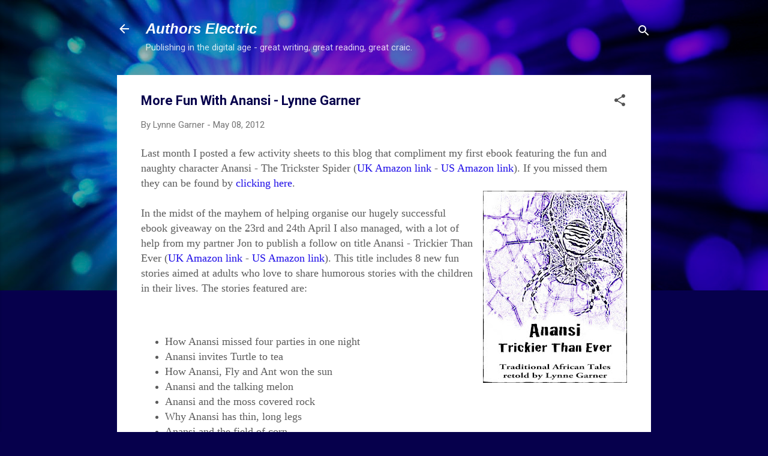

--- FILE ---
content_type: text/html; charset=UTF-8
request_url: https://authorselectric.blogspot.com/b/stats?style=BLACK_TRANSPARENT&timeRange=ALL_TIME&token=APq4FmCMy182VczPpEiB8RC5eFBpAT4LqNpUOw2a3SHqvNk0imMrQA8mE3JD_RzSjhcuRGtat6VEnHM--fTaMRyCIu0mSA9YFA
body_size: -27
content:
{"total":4465597,"sparklineOptions":{"backgroundColor":{"fillOpacity":0.1,"fill":"#000000"},"series":[{"areaOpacity":0.3,"color":"#202020"}]},"sparklineData":[[0,3],[1,3],[2,2],[3,2],[4,2],[5,4],[6,5],[7,3],[8,3],[9,3],[10,3],[11,4],[12,4],[13,9],[14,17],[15,19],[16,17],[17,15],[18,14],[19,5],[20,4],[21,4],[22,3],[23,3],[24,6],[25,4],[26,7],[27,17],[28,100],[29,12]],"nextTickMs":10942}